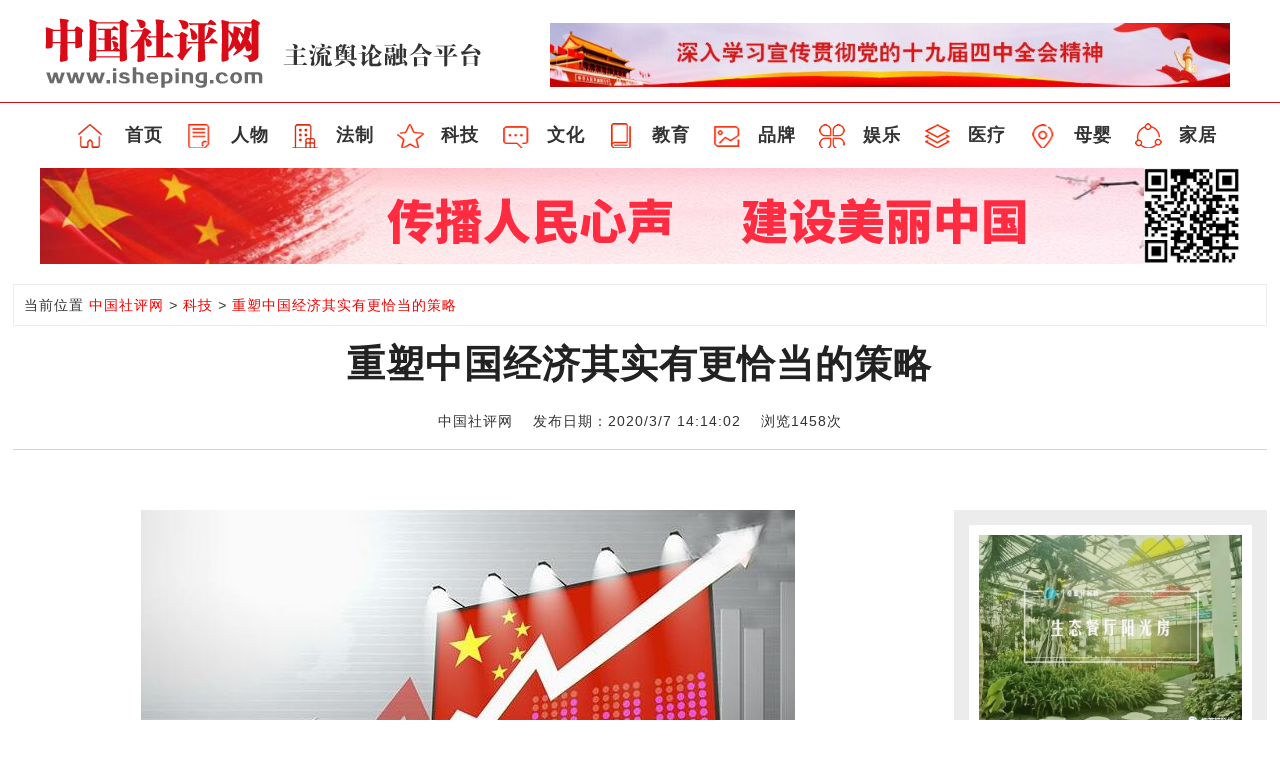

--- FILE ---
content_type: text/html; Charset=utf-8
request_url: http://isheping.com/x515
body_size: 8910
content:
<!DOCTYPE html>
<html lang="zh-CN">
<head>
<meta charset="utf-8">
<meta http-equiv="X-UA-Compatible" content="IE=edge">
<meta name="viewport" content="width=device-width, initial-scale=1">
<meta name="renderer" content="webkit">
<title>重塑中国经济其实有更恰当的策略_中国社评网</title>
<meta name="keywords" content="中国社评网，社评网，中评网，中国评论网站，评论，社评" />
<meta name="description" content="1月15日，美国总统唐纳德·特朗普与中国国务院副总理刘鹤签署了“第一阶段”协议，旨在遏制两国长期以来的双边贸易战。但是，这项交易很快就达成了，而中国则面临着致命的冠状病毒在武汉爆发的紧急情况。" />
<link href="/statics/css/bootstrap.min.css" rel="stylesheet">
<link href="/statics/css/style.css" rel="stylesheet">
<script src="/statics/js/jquery.min2.js"></script>
</head>
<body>
 
<!--logo-->
<div class="container">
<div class="row">
  <div class="col-md-5 logo"><a href="/"><img src="/statics/images/logo.png"></a></div>
  <div class="col-md-7 topicons">
  
  
  <div class="foucua01">
  <ul class="slides_item">
    <li><img src="/statics/images/sy_index_logo_share20191101.jpg" /></li>									
    <li><img src="/statics/images/index-topimg-01-190920.png" /></li>
    <li><img src="/statics/images/index-topimg-02-190920.png" /></li>
    <li><img src="/statics/images/sy_index_top20190319-1.jpg" /></li>
    <li><img src="/statics/images/sy_index20190604-1.png" /></li>
    <li><img src="/statics/images/sy_index_top20190319-2.jpg" /></li>
    <li><img src="/statics/images/sy_index_top20190319-3.jpg" /></li>
    <li><img src="/statics/images/wmw_index20190730-10.jpg" /></li>
    <li><img src="/statics/images/wmw_index20190730-8.png" /></li>
    <li><img src="/statics/images/gb_index20181229-23.jpg" /></li>
    <li><img src="/statics/images/sy-index20190128-4.jpg" /></li>
    <li><img src="/statics/images/sy-index20190128-5.png" /></li>
    <li><img src="/statics/images/sy_index_top20190319-5.jpg" />
    </li>
  </ul>
  </div>
		<!--切换--><script src="/statics/js/jquery.superslide.2.1.1.js" type="text/javascript"></script>
		<script>
			// 顶部及大图轮播
			/*鼠标移过，左右按钮显示*/


			

			$(".foucua01").slide({
				titCell: ".num ul",
				mainCell: ".slides_item",
				effect: "fold",
				autoPlay: true,
				delayTime: 1000,
				autoPage: true,
				interTime: 4000
			}); //如果不输出数字autoPage:"<li><a></a></li>"                                
</script>                                
   
  </div>
</div></div>
<!--//logo--> 
<!--nav02-->
<div class="navbar02">
  <div class="container">
      <div class="row">
	  <a href="/">首页</a>
	  
      <a href="/c2509">人物</a>
      <a href="/c2508">法制</a>
      <a href="/c2512">科技</a>
      <a href="/c2510">文化</a>
      <a href="/c2507">教育</a>
      <a href="/c2505">品牌</a>
      <a href="/c2511">娱乐</a>
      <a href="/c2506">医疗</a>
      <a href="/c2391">母婴</a>
      <a href="/c2513">家居</a>
      </div>
   </div>
</div>

<div class="tlad">
<a href="#1" target="_blank"><img src="/statics/images/ad_nyb2_sytl2_100080.jpg" /></a>
<!--<img src="/statics/images/ad_nyb2_sytl2_100080.jpg">--></div>
<div class="container rmxw-info">
<div class="row">

<div class="crumbs">当前位置

<a href="/">中国社评网</a>
<i>&gt;</i>
<a href="/c2512">科技</a>
<i>&gt;</i>
<a href="#">重塑中国经济其实有更恰当的策略</a>

</div>
<h1 class="zhengbiaoti">重塑中国经济其实有更恰当的策略</h1>
<div class="rexw-ly">
<p>中国社评网&nbsp;&nbsp;&nbsp; 发布日期：2020/3/7 14:14:02&nbsp;&nbsp;&nbsp; 浏览1458次</p>
<div class="bdsharebuttonbox"></div>
</div>
	<div class="col-md-9">
        <div id="Article">
        
        
			<div class="content"><p style="text-align:center;font-size:15px;vertical-align:baseline;color:#444444;font-family:&quot;">
	<span style="vertical-align:baseline;"><span><span style="font-size:18px;"><img src="/up/20203/20200307143271527152.jpg" alt="" /><br />
</span></span></span>
</p>
<p style="font-size:15px;vertical-align:baseline;color:#444444;font-family:&quot;">
	<span style="vertical-align:baseline;"><span><span style="font-size:18px;">1月15日，美国总统唐纳德·特朗普与中国国务院副总理刘鹤签署了“第一阶段”协议，旨在遏制两国长期以来的双边贸易战。</span><span style="font-size:18px;">但是，这项交易很快就达成了，而中国则面临着致命的冠状病毒在武汉爆发的紧急情况。</span></span></span>
</p>
<p style="font-size:15px;vertical-align:baseline;color:#444444;font-family:&quot;">
	<span style="vertical-align:baseline;"><span><span style="font-size:18px;">这些最近的事态发展表明，中国仍在与该国核计划之父钱学森在其有影响力的1993年论文中称“开放的复杂巨人系统”的问题上挣扎。</span><span style="font-size:18px;">千岁是系统工程学的领先学生，他认为，由于人脑具有一万亿个相互作用的神经细胞，因此每个人本身就是开放的复杂巨型系统，可以与其他人类进行复杂的物质，能量和信息交换。</span><span style="font-size:18px;">同样，社交系统是与其他社交系统交互的宏观开放巨型系统，因此对于任何计算机都无法建模。</span></span></span>
</p>
<p style="font-size:15px;vertical-align:baseline;color:#444444;font-family:&quot;">
	<span style="vertical-align:baseline;"><span><span style="font-size:18px;">确实，任何旨在文明发展的系统工程都必须处理无法量化的，甚至更复杂的，转型和互动的物质，政治和精神方面的问题。</span><span style="font-size:18px;">因此，唯一的解决方案是定性分析的过程，然后对经验事实进行严格和反复的测试，直到找到不同的路径或政策选择为止，或者如邓小平所说的那样，“通过摸摸石头过河”。</span></span></span>
</p>
<p style="font-size:15px;vertical-align:baseline;color:#444444;font-family:&quot;">
	<span style="vertical-align:baseline;"><span><span style="font-size:18px;">钱的分析是有远见的。</span><span style="font-size:18px;">他写道：“所有这些表明，单轨制的思想和零散的改革根本行不通。”&nbsp;</span><span style="font-size:18px;">“改革需要整体分析，整体设计，整体协调和整体计划。</span><span style="font-size:18px;">这是社会制度工程对中国改革开放政策的现实意义。”</span></span></span>
</p>
<p style="font-size:15px;vertical-align:baseline;color:#444444;font-family:&quot;">
	<span style="vertical-align:baseline;"><span><span style="font-size:18px;">英国总理鲍里斯·约翰逊（Boris Johnson）的顾问多米尼克·卡明斯（Dominic Cummings）在最近的一篇有关如何改革英国公务员制度的博客文章中，引用了钱其琛的观点，即社会系统工程必须深入地融入中国的国家规划。</span><span style="font-size:18px;">卡明斯写道：“如果要将白厅从1）'正常失败'改为2）'将激励与预测准确性，卓越运营和高性能相结合，”那么系统管理将为白厅提供非常有价值的反检查清单。”</span></span></span>
</p>
<p style="font-size:15px;vertical-align:baseline;color:#444444;font-family:&quot;">
	<span style="vertical-align:baseline;"><span><span style="font-size:18px;">从北京和白厅到布鲁塞尔和华盛顿，政策制定者都在努力应对似乎无视简单解决方案的问题，例如气候变化，不平等以及技术和意识形态上的竞争。</span><span style="font-size:18px;">因此，他们正在购买时间，这对于整个世界而言可能不是最佳的。</span></span></span>
</p>
<p style="font-size:15px;vertical-align:baseline;color:#444444;font-family:&quot;">
	<span><span style="font-size:18px;">例如，“中美第一阶段”贸易协议不能解决核心悬而未决的问题，例如持续的双边贸易不平衡，技术及相关部门的公平竞争以及深刻而全面的体制和治理改革。</span><span style="font-size:18px;">此外，两国的战略竞争可能会在中长期内加剧。</span><span style="font-size:18px;">但是该协议确实为中国领导人提供了一个新的机会，以发展更好，更开放的国内市场。</span></span>
</p>
<p style="font-size:15px;vertical-align:baseline;color:#444444;font-family:&quot;">
	<span style="vertical-align:baseline;"><span><span style="font-size:18px;">首先，中国在协议下的稳定人民币汇率和开放金融服务业的承诺让人想起1999-2005年，当时稳定的汇率促成了重要的改革。</span><span style="font-size:18px;">（这一时期结束了，随后的改革停滞了，当时人民币在2005年7月之后被允许浮动。）</span></span></span>
</p>
<p style="font-size:15px;vertical-align:baseline;color:#444444;font-family:&quot;">
	<span style="vertical-align:baseline;"><span><span style="font-size:18px;">此外，中国需要与美国保持一段稳定的贸易和经济关系，以应对不断增加的系统性风险，包括债务增加，公共和私人投资减少，住房市场失衡以及技术创新薄弱。</span><span style="font-size:18px;">这项最新的协议（如果有的话）给了当局两年的时间，以使中国自己转变为现代市场经济的方式，既有利于本国公民，也有利于国际社会。</span></span></span>
</p>
<p style="font-size:15px;vertical-align:baseline;color:#444444;font-family:&quot;">
	<span style="vertical-align:baseline;"><span><span style="font-size:18px;">进一步澄清和区分国家和市场各自的作用将是这种转变的关键。</span><span style="font-size:18px;">中国领导人认识到依靠市场作为资源分配的主导机制的好处，但同时也强调了国家在提供公共产品（如国家安全，软硬基础设施以及社会保障计划）中的重要作用，包括及时响应公共部门的需求。健康危害，例如冠状病毒爆发。</span></span></span>
</p>
<p style="font-size:15px;vertical-align:baseline;color:#444444;font-family:&quot;">
	<span style="vertical-align:baseline;"><span><span style="font-size:18px;">因此，中国的中央和地方政府必须利用市场，私营企业和信息技术的快速增长来弥补不良贷款的无谓损失和过时行业的产能过剩，这是由于政策失误，设计不当或过时造成的。规定。</span><span style="font-size:18px;">如果这些努力成功，那么可以利用新发布的资源来鼓励本地和国家技术创新，从而创造新的就业机会以及绿色产品和服务。</span></span></span>
</p>
<p style="font-size:15px;vertical-align:baseline;color:#444444;font-family:&quot;">
	<span style="vertical-align:baseline;"><span><span style="font-size:18px;">清除中国经济中的重树至关重要，中央和地方政府在分配损失中的作用对于控制系统性风险至关重要。</span><span style="font-size:18px;">无谓损失是沉没成本，不应影响对使未来增长和发展更具可持续性至关重要的投资。</span><span style="font-size:18px;">将金融和实际资源从低生产率项目转移到高生产率项目将加深金融体系并使其更加有效（利率要低得多），从而为开发创造更加开放，透明和面向市场的条件。</span></span></span>
</p>
<p style="font-size:15px;vertical-align:baseline;color:#444444;font-family:&quot;">
	<span style="vertical-align:baseline;"><span><span style="font-size:18px;">钱其琛的系统工程改革方法表明，提高能源效率和生产更多的绿色产品和服务将使中国能够为全球公益事业做出重大贡献，并减少对进口能源的依赖。</span><span style="font-size:18px;">通过在物质，政治和精神/文明系统的方法中将水，能源，健康和社会愿望联系在一起，中国相对于世界其他地区将不再具有对抗性和竞争性，而将更多精力放在建立相互尊重的关系上不会威胁其他国家的国家安全。</span></span></span>
</p>
<p style="font-size:15px;vertical-align:baseline;color:#444444;font-family:&quot;">
	<span style="vertical-align:baseline;"><span><span style="font-size:18px;">尽管中国应对全球重大挑战的战略选择与许多其他国家的战略选择基本相似，但中国的规模和独特的复杂性使其与众不同。</span><span style="font-size:18px;">特别是，中美两国的碳足迹总量之和，意味着近期的双边贸易停战对于世界应对全球变暖带来的生存威胁的机会至关重要。</span></span></span>
</p>
<p style="font-size:15px;vertical-align:baseline;color:#444444;font-family:&quot;">
	<span style="vertical-align:baseline;"><span><span style="font-size:18px;">在全球增长放缓和社会动荡加剧（部分原因是气候变化和自然灾害引发）因治理失败而加剧的时候，这种威胁正在加剧。</span><span style="font-size:18px;">第一阶段的贸易协议不会结束中美之间的大国竞争，但可以帮助防止这种竞争摧毁地球。</span></span></span>
</p></div>
                        
                        
			<div id="pages" class="text-c"></div>
            <p style="margin-bottom:10px">
            <strong>相关热词搜索：</strong>中国社评网，社评网，中评网，中国评论网站，评论，社评
            </p>
            <p class="f14">
                <strong>上一篇：</strong><a href="/x516" target="_blank">冠状病毒会引发全球衰退吗？</a><br />
                <strong>下一篇：</strong><a href="/x514" target="_blank">谈论利益相关者资本主义</a>
            </p>
             <div class="bk15"></div>
      </div>
      
      <div class="bk10"></div>
            <!--评论-->
                </div>
    
  <!--right--> 
    <div class="col-md-3 indexright">
 <div class="smallad"><a href="/x669" target="_blank"><img src="/up/20213/20210316120014061406.jpg" width="100%"></a></div>
 <div class="lmtex2"><h3>最新</h3></div>
   <div class="clearfix"></div>
 <div class="tab-content">
<ul role="tabpanel" class="tab-pane active phxh" id="home">
<li><a href="/x227" target="_blank">2020：“曙光”还是“夕阳”？</a></li>
<li><a href="/x261" target="_blank">中国疾控中心：新冠肺炎人人易感，大家都没有免疫力</a></li>
<li><a href="/x237" target="_blank">红十字会社会救助活动需主动接受公众监督</a></li>
<li><a href="/x439" target="_blank">优秀爱心企业展示：蒙牛集团追加捐赠6.6亿，向白衣天使致敬</a></li>
<li><a href="/x132" target="_blank">习近平年度“金句”：我将无我，不负人民</a></li>
<li><a href="/x407" target="_blank">依法治理，推动网络生态天朗气清</a></li>
<li><a href="/x246" target="_blank">政能亮丨“战疫”，中央地方雪中送炭驰援中小企</a></li>
<li><a href="/x360" target="_blank">保障贫困户权益体现防控“温度”</a></li>
<li><a href="/x220" target="_blank">鉴别优质装修公司“四步走”</a></li>
<li><a href="/x182" target="_blank">海南乐东一小学女生遭8名女同学殴打 官方称已介入调查</a></li>
</ul>
</div>  
<div class="line"></div>
<div class="lmtex2"><h3>热门</h3></div> 
<ul class="phxh">
  
<li><a href="/x669" target="_blank">阳光、绿植、温度...</a></li>
<li><a href="/x668" target="_blank">走进内心深处，探索我向往的“民宿”位置</a></li>
<li><a href="/x667" target="_blank">人民医院百年庆典遇蹊跷，格蓝轩临危受命擒真凶</a></li>
<li><a href="/x666" target="_blank">不做好这些工作，天天吹的空调不仅花你钱还能要你命</a></li>
<li><a href="/x665" target="_blank">峰回路转的项目</a></li>
<li><a href="/x664" target="_blank">鱼龙混杂让人头大，如何选择一家专业靠谱的暖通公司？</a></li>
<li><a href="/x663" target="_blank">酒逢知己千杯少，举杯言少梦还乡</a></li>
<li><a href="/x662" target="_blank">善良的成色</a></li>
<li><a href="/x661" target="_blank">千里江山入紫禁 一众英雄聚文华</a></li>
<li><a href="/x660" target="_blank">智能家居发展趋势探讨</a></li>
</ul>
<div class="lmtex2">
<h3>微信、微博精选</h3>
</div> 
<div class="text-center ewmbz">
 <div class="col-md-6"> 
 <img src="/statics/images/peoplenews-04.gif">
 <p>微信公众号</p>
 </div>
 <div class="col-md-6"> 
 <img src="/statics/images/peoplenews-04.gif">
 <p>微博</p>
 </div> 
 </div> 
</div>
</div></div>

<div class="footer">
<p>
<a href="/" target="_blank">网站首页</a>|
<a href="/agy" target="_blank">关于我们</a>|
<a href="/amz" target="_blank">免责声明</a>|
<a href="/aad" target="_blank">广告服务</a>|
<a href="/alx" target="_blank">联系我们</a>
</p>
<p>
	<br />
</p>
<p>
	<span style="font-size:18px;">Copyright © 2015-2020 , All Rights Reserved</span>
</p>
</div>
</body>
</html>

--- FILE ---
content_type: text/css
request_url: http://isheping.com/statics/css/style.css
body_size: 7088
content:
body { padding: 0; margin: 0; background: #FFF; font-family: "Microsoft YaHei", "微软雅黑", Arial, sans-serif; letter-spacing: 1px; color:#333;}
body a { transition: 0.3s all; -webkit-transition: 0.3s all; -moz-transition: 0.3s all; -o-transition: 0.3s all; -ms-transition: 0.3s all; color:#333;}
input[type="button"], input[type="submit"] { transition: 0.5s all; -webkit-transition: 0.5s all; -moz-transition: 0.5s all; -o-transition: 0.5s all; -ms-transition: 0.5s all; }
h1, h2, h3, h4, h5, h6 { margin: 0; }
h1 { text-align: center; color: #3e3e3e; font-size: 30px;}
h1 span{ font-size:28px;}
h3{ border-left:4px solid #cd141c; font-size:19px; font-weight:bold; padding-left:12px;}
h5{ font-size:15px;}
p { margin: 0; }
ul { margin: 0; padding: 0; }
li{ list-style-type:none;}
label { margin: 0; }
a, a:hover { text-decoration: none; }
a:hover{ color:#cd141c;}
article,aside,dialog,footer,header,section,footer,nav,figure,menu{ display:block;}
.videos_container{width:100%; }

.slides_item{width: 680px;height: 64px; overflow:hidden}
.slides_item img{width: 680px;height: 64px;}

/*.w530{width:530px; border:1px solid #666}
.w530 ul{ border:1px solid #F00}
.w530 li{ border:1px solid #0F0}*/


/*a img:hover{transform: scale(1.4);transition: all 1s;}*/
.container{ width:1200px;}
.col-md-10{width:83.33333333%; float:left;}
.col-md-2{width:16.66666667%; float:left;}
.col-md-3{width:25%; float:left;}
.col-md-4{width:33.33333333%; float:left; height:230px}
.col-md-6{width:50%; float:left;}
.col-md-8{width:66.66666667%; float:left;}
.lmtex h3{ background-color:#FFF; display:inline-block; padding:2px 12px;}
.lmtex{ background:url(../images/line.png) repeat;}
.lmtex2{ margin:15px 0;}
/*----------------*/
/*------nav--------*/
.nav{ position:relative;}
.navbar{ background-color:#cd141c; margin-bottom:0;border:none; display:none}
.nav-pills>li>a{border-radius:0;}
.nav>li{ text-align:center; width:12%}
.nav>li>a{ padding:16px 0 10px 0; color:#FFF;}
.nav>li>a:focus,.nav>li>a:hover{background-color:transparent;}
.nav ul li{ display:inline-block;}
/*------//nav--------*/
.logosmall{ display:none;}
.logo{ margin-top:6px;}
.topicons{ text-align:right;margin-top:23px;}
.topicons a{ padding-top:10px; padding-bottom:10px; margin-left:27px;}
.appxz{ background:url(../images/icon.gif) left center no-repeat; padding-left:16px; position:relative;}
.weixin{background:url(../images/icon.gif) -109px center no-repeat; padding-left:31px; position:relative;}
.sousuo{background:url(../images/icon.gif) -196px center no-repeat; padding-left:27px;}
.searchbox{ left:auto; right:0; top:auto;}
.appewm,.wxewm{position:absolute; top:30px; left:-175px;z-index:99; display:none;}
.appxz:hover .appewm,.weixin:hover .wxewm{ display:block;}
.contactus{ font-size:14px; color:#666; margin-top:21px; letter-spacing:0;}
.contactus span{ margin-left:10px;}
.contactus img{ margin-right:10px;}
.searchbox .search{ padding:15px;}
.searchbox .search a{ margin-left:8px;}
.searchbox .bd{ margin-top:10px;}
.navbar-collapse{ padding-left:0; padding-right:0;}
.navbar-toggle{ padding:0 0; margin-right:0; margin-bottom:0;border-radius:0;}
.navbar-toggle .icon-bar{ height:18px;border-radius:0;}
/*------nav02--------*/
.navbar02{ border-top:1px solid #cd141c; text-align:center; padding:20px 0; margin-top:10px;}
.navbar02 a:hover{color:#F00}
.navbar02 a{ font-weight:bold; width:8%; text-align:right; display:inline-block; font-size:18px;
background: url(../images/index2017-nav-bg170629.png) 0 0 no-repeat;}


.navbar02 a:nth-child(1){background-position:10px -62px;}
.navbar02 a:nth-child(2){background-position:-105px -62px;}
.navbar02 a:nth-child(3){background-position:-225px -62px;}
.navbar02 a:nth-child(4){background-position:-345px -62px;}
.navbar02 a:nth-child(5){background-position:-465px -62px;}
.navbar02 a:nth-child(6){background-position:-585px -62px;}
.navbar02 a:nth-child(7){background-position:-705px -62px;}
.navbar02 a:nth-child(8){background-position:-825px -62px;}
.navbar02 a:nth-child(9){background-position:-945px -62px;}
.navbar02 a:nth-child(10){background-position:-1065px -62px;}
.navbar02 a:nth-child(11){background-position:-1185px -62px;}


/*------头条--------*/
.xww-topline{ border-radius:5px; text-align:center; background-color:#ececec; padding:12px 0;}
.xww-topline h1{ font-size:36px; font-weight:bold;}
.xww-topline p{ margin-top:24px;}
.xww-topline p a{ margin-right:40px;}
/*------topone--------*/
.topone{ margin-top:30px; line-height:32px;}
.topone .col-md-6{ width:54%;}
.topone .col-md-4{ width:46%;}
.line{ height:6px;}
.line2{ height:26px;}
.topone h2{ font-size:17px; font-weight:bold; line-height:31px;margin-top:-4px;}
.topone .col-md-6,.topone .col-md-2{ padding-left:0; padding-right:0;}
.topone ul{ margin-bottom:24px;}
.topone ul li{ font-size:14px;}

.sptj ul li{ position:relative; margin-bottom:15px;}
.spbf{ color:#FFF; text-align:center; font-size:12px; font-family:'Microsoft YaHei', "微软雅黑", Arial, sans-serif;position:absolute; bottom:0; width:100%;}
.spbf p{ background-color: rgba(0,0,0,0.3); margin-top: 30px;line-height: 13px;padding: 2px 0;}
.topone .carousel-caption,.rmxw-list .carousel-caption{ left:0; right:0; bottom:0; background-color:rgba(0,0,0,0.7); padding-bottom:10px; padding-top:10px;}
.rmxw-list .glyphicon{ bottom:7px;}
/*------文传电讯--------*/
.rmwcdx{border:#f0f0f0 1px solid; padding:10px 0; margin-bottom:10px;}
.rmwcdx h3{ float:left; width:12%; margin:0;}
.rmwcdx h3 a{ color:#cd141c;}
#Scroll { float:right; width:88%; margin:0px auto;font-size:14px;line-height:27px; height:27px; text-align:left}
#Scroll a {float:left; display:block; padding-left:20px;}
#Scroll a.s_end { padding-right:0px; margin-left:8px}


/*------左右两列--------*/
.indexleft .col-md-4,.indexleft .col-md-3{padding-bottom:10px; margin-top:15px;}
a.xiangao{height:170px; overflow:hidden; display:block;}
.leftcol .col-md-4{padding-left:0;/* padding-right:30px;*/}
.col-md-4 strong{ font-size:20px; height:33px; line-height:33px; display:block; overflow:hidden}
.indexleft h4{ font-size:18px; font-weight:bold; line-height:26px; margin:10px 0;}
.col-md-9{ padding-left:0; padding-right:0;}
.indexright{ background-color:#ececec; font-size:13px; margin-top:15px;}
.indexright ul li{ padding:10px 0 10px 20px; border-top:1px solid #ddd;}
.indexright ul li span{ color:#c10000; margin-right:5px;}
.tlad{ margin:0px auto 20px auto; max-width:1200px}
.btandinfo{ height:117px; overflow:hidden;}
.btandinfo p{ line-height:22px; height:70px}
.btandinfo h4{ height:30px; line-height:30px; overflow:hidden}

.wuzy h4{ height:48px; overflow:hidden;}
.smallad{ padding:10px; background:#FFF; margin:15px 0 30px 0;}
.ewmbz{ font-size:12px; line-height:2; margin-top:15px;}
.suosulanmu{ font-size:12px; color:#F00;}
#tabs1 a,#tabs2 a{ color:#f10000;}
#tabs1 a:hover,#tabs2 a:hover{ color:#222;}
.buwap{display:none;}
/*------视频--------*/
.rmxw-video .col-md-7{ padding-left:8px; padding-right:8px;margin-top:15px;}
.rmxw-video .col-md-2{ margin-top:15px;}
.rmxw-video .col-md-7{ padding-top:8px; padding-bottom:5px; background-color:#222; color:#FFF;}
.playvideotext{ padding-left:20px; font-size:16px; line-height:2;}
.rmxw-video .sptj p{ padding:5px 0; background-image:none; background-color:rgba(0,0,0,0.3);}
/*------党政干部文库--------*/
.dzgbtop-nav{float:right;margin-top: -24px;background-color: #fff;padding: 2px 0;color:#c10000;}
.dzgbtop-nav a{ color:#c10000; margin:0 10px;}
.dzgbtop-nav a.dzgbtop-join{ background-color:#c10000; color:#FFF; padding:8px 15px;}
.dzgbtop-nav a.dzgbtop-join:hover{ background-color:#F30;}
.guangbiao h4{ height:54px; overflow:hidden;}
.guangbiao .col-md-4{ padding-bottom:0;}
.margin13{ margin:13px 0;}
.hotmember{color:#F10000; border-bottom:1px solid #F10000; clear:both; position:relative; height:20px; margin-bottom:28px;}
.hotmember h5{padding:2px 20px; background:#FFF; position:absolute; bottom:-8px;}
/*跑马灯*/
		.str_wrap{
			padding-left: 3em;
			padding-right: 3em;
		}
		.str3 { font-size:0 !important}
		.str3-2 { background:none !important;}
.str3-2 span { border:5px solid #ccc; background:#f1f1f1; color:#999; margin:0 5px; text-align:center; font:40px/100px Arial, Helvetica, sans-serif; width:100px; height:100px; display:inline-block; vertical-align:top;}
		.str4 .str_item {
			font-size:0;
			line-height:0
		}
		.str4 img {}
		.str4 img:hover {}
		.str4.str_wrap.str_active {
			background:#fff;
		}
.str_wrap {
	overflow:hidden;
	width:97%;
	margin-left:15px;
	font-size:12px;
	line-height:16px;
	position:relative;
	-moz-user-select: none;
	-khtml-user-select: none;
	user-select: none;  
	background:#f6f6f6;
	white-space:nowrap;
}

.str_wrap.str_active {
	background:#f1f1f1;
}
.str_move { 
	white-space:nowrap;
	position:absolute; 
	top:0; 
	left:0;
	cursor:move;
	margin:0 5px;
}
.str_move_clone {
	display:inline-block;
	vertical-align:top;
	position:absolute; 
	left:100%;
	top:0;
}
.str_vertical .str_move_clone {
	left:0;
	top:100%;
}
.str_down .str_move_clone {
	left:0;
	bottom:100%;
}
.str_vertical .str_move,
.str_down .str_move {
	white-space:normal;
	width:100%;
}
.str_static .str_move,
.no_drag .str_move,
.noStop .str_move{
	cursor:inherit;
}
.str_wrap img {
	max-width:none !important;	
}
/*跑马灯end*/
.jizheli ul li{ border-top:none; border-bottom:1px solid #ddd;}

.caida{background: #fff url(../images/caida.png) 5px bottom no-repeat; padding-left:39px; margin-top:-31px; /* height: 40px; */ font-size:19px; font-weight:100;color: #333;}
.hongsewh{font-size:19px; font-weight:100;color: #333;margin-top: -31px; padding-left:20px;}

/*生活时尚*/
.fashion .col-md-3{ padding-bottom:0;}
.fashion li{ border-top:1px solid #e4e4e4; padding:10px 0; height:40px; line-height:40px; overflow:hidden}

/*footer*/
.links{ background-color:#fafafa; font-size:12px; padding:20px 0;}
.links p{float:right;width:90%;}
.linkstit{ display:block; float:left; width:10%; border-left:4px solid #cd141c; font-size:19px; font-weight:bold; padding-left:12px;}
.links a{ display:inline-block; margin:0 11px; line-height:2;}
.footer{ background-color:#f10000; text-align:center; color:#FFF; line-height:2.5; padding:20px 0 20px 0; overflow:hidden;}
.footer a{ color:#FFF; display:inline-block; margin:0 15px; font-size:14px}


.phxh li{background:url(../images/diyi.png) left 18px no-repeat; height:50px; line-height:30px; overflow:hidden}
.phxh li+li{background:url(../images/dier.png) left 18px no-repeat;}
.phxh li+li+li{background:url(../images/disan.png) left 18px no-repeat;}
.phxh li+li+li+li{background:url(../images/disi.png) left 18px no-repeat;}
.phxh li+li+li+li+li{background:url(../images/diwu.png) left 18px no-repeat;}
.phxh li+li+li+li+li+li{background:url(../images/diliu.png) left 18px no-repeat;}
.phxh li+li+li+li+li+li+li{background:url(../images/diqi.png) left 18px no-repeat;}
.phxh li+li+li+li+li+li+li+li{background:url(../images/diba.png) left 18px no-repeat;}
.phxh li+li+li+li+li+li+li+li+li{background:url(../images/dijiu.png) left 18px no-repeat;}
.phxh li+li+li+li+li+li+li+li+li+li{background:url(../images/dishi.png) left 18px no-repeat;}
/*文章列表页样式*/
.crumbs{ border:#ececec 1px solid; padding:10px 0 10px 10px; margin-bottom:10px;}
.crumbs a{ color:#f10000;}
.crumbs a:hover{ color:#333;}
.rmxw-list .col-md-8{ padding-left:0; padding-right:0;}
.rmxw-list .col-md-4{ margin-top:0;}
.rmxw-list .col-md-4 li{ line-height:32px;}
.listline{ height:40px; border-bottom:1px dashed #CCCCCC;}
.rmxw-list .indexright,.rmxw-info .indexright{ margin-top:0;}
.haveimg{ float:left; width:34%;margin-right:3%;}
.hanglie{ clear:both; border-bottom:#ececec 1px solid; padding-bottom:20px; line-height:36px;}
.hanglie h4{ font:bold 20px/60px \5FAE\8F6F\96C5\9ED1;}
.dz-box{ line-height:1.8}
.dz-box h4{ margin:0;}
.dz-box .col-md-6,.dz-box .col-md-4,.dz-box .col-md-2{ padding-left:0;}
.dz-box a span{ color:#F10000;}
.dz-more{ font-size:14px; float:right; padding:10px 20px;}
.col-auto h4{ margin:10px 0; padding:20px 0; border-bottom:1px solid #ececec}
.col-auto h4 span{ float:right; font-size:12px;}
.col-auto .col-md-9{ padding-right:30px;}
.col-auto .col-md-12{ padding-right:0; padding-left:0;}
.shidu{font-size:14px; font-weight:normal; margin-left:10px; color:#F10000;}
.zjdyue a{ background-color:#F10000; color:#FFF; padding:5px;}
h4.sp-titter{ font-size:14px; font-weight:normal; line-height:normal; height:38px; overflow:hidden;}
.list-sp-bf{ position:absolute; top:26%; left:44%; display:none;}
a:hover .list-sp-bf{ display:block;}
.listtj h4{ margin:0 0;}
.listtj ul li+li+li+li+li+li{font-size:18px; font-weight:bold; line-height:26px; margin:10px 0;}
.listtj ul li+li+li+li+li+li+li{font-size:14px; font-weight:normal;line-height:32px; margin:0 0; height:32px;}
/*页码*/
#pages{ text-align:center; margin-top:20px; margin-bottom:100px;}
#pages a{ background-color:#CCC; padding:5px 10px;}
#pages span{ padding:5px 10px;}
/*文章详情页样式*/
.rmxw-info .content{ text-indent:2em;}
.rmxw-info .content img{ display:block; margin:0 auto; max-width:870px}
.rmxw-info h1{ font-weight:bold; font-size:38px; line-height:150%; font-family:"Microsoft YaHei" ; color:#222;}
.rexw-ly{ text-align:center;line-height: 56px;border-bottom: #d3d3d3 1px solid; position:relative;}
.bdsharebuttonbox{ position:absolute; bottom:0; right:0;}
.rmxw-info .col-md-9,.rmxw-info .col-md-3{ margin-top:60px;}
.rmxw-info .col-md-9{ padding-right:30px; font-weight:normal; font-size:18px; line-height:200%; font-family: "Microsoft YaHei";}
.spinfo{text-indent:2em; font-weight:normal; font-size:18px; line-height:200%; font-family:"Microsoft YaHei";}
.fubiaoti{ text-align:center; font-size:20px; margin-top:10px;}
.sp-ly{text-align:left;line-height:36px;font-size:14px;}
.imgnews>.carousel-inner>.item>img{ margin:0 auto;}
.imgnews>.carousel-inner>.item{ margin-bottom:34px;}
.imgnews .carousel-caption{ bottom:-34px;}
.imgnews .carousel-caption p{ font-size:14px; line-height:1;}
.imgnews .glyphicon{ bottom:5px;}
.imgnews .carousel-control{ background:none;}
/*单页面样式*/
.danyemian{ width:1000px; margin:0 auto; line-height:2.5; font-size:18px; padding-bottom:30px;}
.danyemian .title{ padding:20px 0; border-bottom:1px solid #e5e5e5; margin-bottom:20px;}
/*人员查询*/
.sr_frm_box{ text-align:center;line-height:24px; margin:10% 0;}
.sr_frm_box input{ border:1px solid #999;}
.wrap{ text-align:center; margin:30px 0; line-height:2}
.wrap h1{ margin:20px 0;}
.wuxinxi{ margin:10% 0; color:#F00;}
.spauto h1{ font-size:18px; text-align:left;}
.spauto h1 img{ margin-right:15px;}.sp-shera{ position:relative;}.rmxw-spinfo{ margin-top:20px;}.rmxw-spinfo .col-md-9{margin-top:15px; padding-right:30px;}
.guoxin{ display:none;}
/*----------------*/
@media screen and (max-width: 1920px) {
}
@media screen and (max-width: 1680px) {
}
@media screen and (max-width: 1440px) {
}
 @media screen and (max-width: 1366px) {
}
 @media screen and (max-width: 1280px) {
.container{width:98%;}.nav>li{margin-right:6.7%;}
}
 @media screen and (max-width: 1152px) {
.nav>li{margin-right:7.6%;}.topone ul{ margin-bottom:5px;}	 
}
 @media screen and (max-width: 1120px) {.nav>li{margin-right:5.9%;}
}
 @media screen and (max-width: 1024px) {
.logo img{ width:100%;}.topone .col-md-6{ width:59%;}.topone .col-md-4{ width:41%;}.topone .col-md-2{ display:none;}.btandinfo{height:200px;}.rmwz768 .margin13{ display:none;}.rmxw-video .indexright{ display:none;}.rmxw-video .col-md-7{ width:78%;}.rmxw-video .col-md-2{ width:22%;}.danyemian{ width:98%;}.nav>li{margin-right:5%;}
}
 @media screen and (max-width: 800px) {
}
 @media screen and (max-width: 768px) {.navbar{ height:auto; padding:5px 0; display:none}li.rmrbs{ display:none;}
.logosmall{ display:block;}.logo{ display:none;}.topicons{ padding-left:0; padding-right:0; margin-top:10px;}.contactus{ margin-top:10px; float:right;}.topicons a{ float:left; margin-left:10px;}.appewm, .wxewm{ left:-20px;}.searchbox{ right:0;}.xww-topline{ width:100%;}.xww-topline h1{ font-size:18px;}.xww-topline p{ display:none;}.topone .col-md-6{ width:100%; font-size:12px;}.topone .col-md-4{ width:100%;margin-top:20px;}.topone .col-md-2{ width:100%;margin-top:10px;}.topone h2{ float:left; margin-top:0; line-height:32px;width:50%;}.topone ul li{ float:left; width:50%;}.sptj ul li{float:left;width:33.333333333%;padding:0 5px;}.spbf{ left:0; padding:0 5px;}.spbf p{ padding:2px 10px;}.rmwcdx h3{ width:16%;}#Scroll{ width:84%;}.leftcol .col-md-4, .indexleft .col-md-3, .indexleft .col-md-4{padding-left:5px;padding-right:5px;}.tl768{ width:100%;}.right768{width:33.33333333333%;float:left;padding:0 10px;}.tl768 .smallad, .right7682{display:none;}.right768 .col-md-5{ width:50%;float:left;text-align:left;}.jizheli, .rmwz768{ width:33.3333333%;padding-bottom:25px;}.dzgbtop-nav,.hotmember,.str4, .smallad.margin13{display:none;}.rmxw-video .col-md-7{ width:100%;}.rmxw-video .col-md-2{width:100%; padding-left:0; padding-right:0;}.spbottomad{ display:none;}.jiezhetu .btandinfo{ height:auto;}.jiezhetu .btandinfo p{ display:none;}.jiezhetu .col-md-4{ padding-bottom:15px;}
 
}
 @media screen and (max-width: 640px) {
.container{ width:94%;}.rmxw-info img{ width:100%;}.topicons{ display:none;}.navbar02{border-top:none;margin-top:0; padding:0 0 10px 0; background-color:#eee6d7;}.navbar02 a{ width:11.11111111111%; margin-top:10px;}.xww-topline, .topone{ width:100%;}.topone h2{ float:none; width:100%;}.topone ul li{ float:none; width:100%;}.sptj ul li{float:left;width:33.333333333%;padding:0 5px;}



.navbar02{ text-align:center; padding:5px 0 5px 0; margin:5px auto; max-width:94%; background:#f4f4f4}
.navbar02 a{ text-align:center; font-size:14px; background:none; width:8%; margin:0; font-weight:100}
.navbar02 *{ background:none; margin:0}
.navbar02 .container ,.navbar02 .row{ padding:0; margin:0; width:100%}
.navbar02 a:nth-child(1){ display:none}

.logo{ display:block; padding:0; margin:0}
.logo img{ max-width:80%}

.slides_item{width: 100%;height: 150px; overflow:hidden}
.slides_item img{width: 100%;height: 150px;}

.footer{ background-color:#444}
.footer p a:nth-child(2){ display:none}
.footer p a:nth-child(4){ display:none}
.footer p:nth-child(2){ display:none}
.footer p:nth-child(3){ display:none}

}
 @media screen and (max-width: 480px) {
.navbar .container{ width:100%;}.dropdown-menu{position:relative;}.logo{ width:90%;}.bdsharebuttonbox{position:relative;}.rexw-ly{line-height:2;text-align:left;}.rexw-ly span{display:block;}.crumbs{ display:none;}.tlad{ display:none;}.indexright{ display:none;}.rmxw-info .col-md-9{padding-right:0;margin-top:30px;}.topone{margin-top:0;}.topone .col-md-6 .carousel-control img, .rmxw-list .col-md-8 .carousel-control img{ width:12px;}.topone .carousel-caption{ padding-bottom:5px; padding-top:5px; padding-left:10px; padding-right:10px; bottom:0;}.imgnews .carousel-caption p{ font-size:12px; font-weight:normal;}.rmxw-list .carousel-caption{ padding-top:5px; padding-bottom:5px;}.imgnews .glyphicon{bottom:50%;}.carousel-control{left:-17px;}.topone h2{font-size:15px;}.topone ul li{font-size:14px;}.topone .col-md-2 .spbf, .rmxw-video .col-md-2 .spbf{position:static; color:#333;}.topone .col-md-2 .spbf p, .rmxw-video .sptj p{background-color:transparent; margin-top:5px;}.topone .col-md-2 .spbf img{position:absolute;top:17%;width:30px;height:30px;left:40%;}.leftcol .col-md-4, .indexleft .col-md-3, .indexleft .col-md-4{width:50%;}.indexleft h4{font-size:15px;line-height:20px;}.btandinfo p{font-size:12px;line-height:17px;}.btandinfo, .jiezhetu .btandinfo{height:200px;}.indexleft .col-md-4, .indexleft .col-md-3{padding-bottom:0;}.line2{ display:none;}.rmwcdx h3{display:none;}#Scroll{width:100%;float:none;}#Scroll a{ padding-left:0; height:27px; overflow:hidden;}#Scroll a span{display:none;}.wuzy h4{overflow:visible;}.spbottomad{display:none;}.fashion li{padding:5px 0;height:36px;}.fashion{margin-bottom:30px;}.links{display:none;}.footer{ line-height:2;}.footer p span{ display:none;}.buwap{display:block;}.jiezhetu .btandinfo p{ display:block;}
/*列表*/.listtj{display:none;}.rmxw-list, .rmxw-list .col-md-9, .rmxw-list .col-md-9 .col-md-8{width:100%;}.hanglie{line-height:20px;}.hanglie h4{font-size:17px;}.rmxw-list .col-md-8{margin-bottom:20px;}.rmxw-info h1,.spauto h1{text-align:left;margin-top:20px; font-weight:bold; font-size:22px; line-height:150%; font-family:"Microsoft YaHei", "微软雅黑", Arial;}.fubiaoti{ text-align:left;}#pages a{ font-size:14px;padding:5px 8px;}#pages span{font-size:14px;padding:5px 8px;}.guoxin{ display:block; padding:10px; background-color:#FFF;}.spauto h1 img{ display:none;}.sp-ly,.f14{text-indent:0;}.sp-ly span{ display:block;}.rmxw-spinfo .col-md-9{ padding-right:0;}.rmxw-spinfo{ margin-top:0;}
}
 @media screen and (max-width: 400px) {
.nav>li{margin-right:5%;}	 
	 
}

@media screen and (max-width: 378px) {}
 @media screen and (max-width: 320px) {
}
@media \0screen {}

